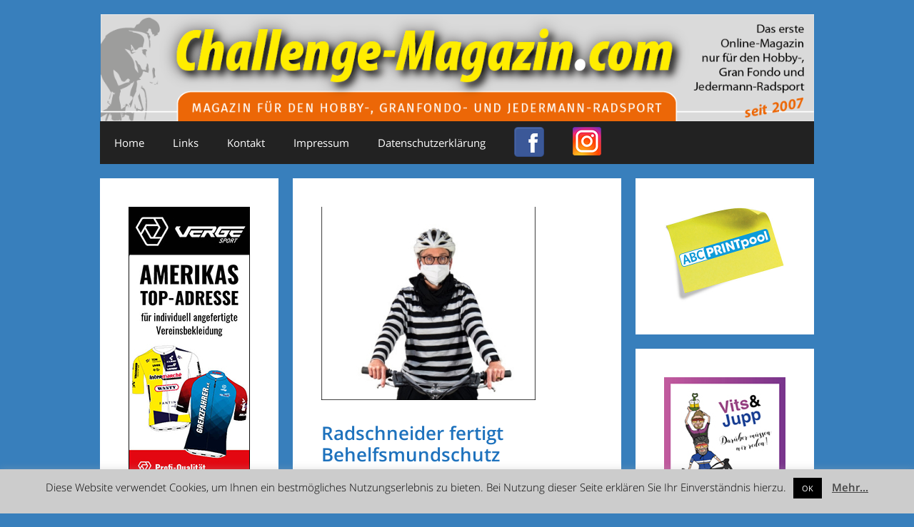

--- FILE ---
content_type: text/html; charset=UTF-8
request_url: https://challenge-magazin.com/2020/04/01/radschneider-fertigt-behelfsmundschutz/
body_size: 19580
content:
<!DOCTYPE html>
<html lang="de">
<head>
	<meta charset="UTF-8">
	<title>Radschneider fertigt Behelfsmundschutz &#8211; challenge-magazin</title>
<meta name='robots' content='max-image-preview:large' />
	<style>img:is([sizes="auto" i], [sizes^="auto," i]) { contain-intrinsic-size: 3000px 1500px }</style>
	<meta name="viewport" content="width=device-width, initial-scale=1"><link href='https://fonts.gstatic.com' crossorigin rel='preconnect' />
<link href='https://fonts.googleapis.com' crossorigin rel='preconnect' />
<link rel="alternate" type="application/rss+xml" title="challenge-magazin &raquo; Feed" href="https://challenge-magazin.com/feed/" />
<link rel="alternate" type="application/rss+xml" title="challenge-magazin &raquo; Kommentar-Feed" href="https://challenge-magazin.com/comments/feed/" />
<script>
window._wpemojiSettings = {"baseUrl":"https:\/\/s.w.org\/images\/core\/emoji\/16.0.1\/72x72\/","ext":".png","svgUrl":"https:\/\/s.w.org\/images\/core\/emoji\/16.0.1\/svg\/","svgExt":".svg","source":{"concatemoji":"https:\/\/challenge-magazin.com\/wp-includes\/js\/wp-emoji-release.min.js?ver=6.8.3"}};
/*! This file is auto-generated */
!function(s,n){var o,i,e;function c(e){try{var t={supportTests:e,timestamp:(new Date).valueOf()};sessionStorage.setItem(o,JSON.stringify(t))}catch(e){}}function p(e,t,n){e.clearRect(0,0,e.canvas.width,e.canvas.height),e.fillText(t,0,0);var t=new Uint32Array(e.getImageData(0,0,e.canvas.width,e.canvas.height).data),a=(e.clearRect(0,0,e.canvas.width,e.canvas.height),e.fillText(n,0,0),new Uint32Array(e.getImageData(0,0,e.canvas.width,e.canvas.height).data));return t.every(function(e,t){return e===a[t]})}function u(e,t){e.clearRect(0,0,e.canvas.width,e.canvas.height),e.fillText(t,0,0);for(var n=e.getImageData(16,16,1,1),a=0;a<n.data.length;a++)if(0!==n.data[a])return!1;return!0}function f(e,t,n,a){switch(t){case"flag":return n(e,"\ud83c\udff3\ufe0f\u200d\u26a7\ufe0f","\ud83c\udff3\ufe0f\u200b\u26a7\ufe0f")?!1:!n(e,"\ud83c\udde8\ud83c\uddf6","\ud83c\udde8\u200b\ud83c\uddf6")&&!n(e,"\ud83c\udff4\udb40\udc67\udb40\udc62\udb40\udc65\udb40\udc6e\udb40\udc67\udb40\udc7f","\ud83c\udff4\u200b\udb40\udc67\u200b\udb40\udc62\u200b\udb40\udc65\u200b\udb40\udc6e\u200b\udb40\udc67\u200b\udb40\udc7f");case"emoji":return!a(e,"\ud83e\udedf")}return!1}function g(e,t,n,a){var r="undefined"!=typeof WorkerGlobalScope&&self instanceof WorkerGlobalScope?new OffscreenCanvas(300,150):s.createElement("canvas"),o=r.getContext("2d",{willReadFrequently:!0}),i=(o.textBaseline="top",o.font="600 32px Arial",{});return e.forEach(function(e){i[e]=t(o,e,n,a)}),i}function t(e){var t=s.createElement("script");t.src=e,t.defer=!0,s.head.appendChild(t)}"undefined"!=typeof Promise&&(o="wpEmojiSettingsSupports",i=["flag","emoji"],n.supports={everything:!0,everythingExceptFlag:!0},e=new Promise(function(e){s.addEventListener("DOMContentLoaded",e,{once:!0})}),new Promise(function(t){var n=function(){try{var e=JSON.parse(sessionStorage.getItem(o));if("object"==typeof e&&"number"==typeof e.timestamp&&(new Date).valueOf()<e.timestamp+604800&&"object"==typeof e.supportTests)return e.supportTests}catch(e){}return null}();if(!n){if("undefined"!=typeof Worker&&"undefined"!=typeof OffscreenCanvas&&"undefined"!=typeof URL&&URL.createObjectURL&&"undefined"!=typeof Blob)try{var e="postMessage("+g.toString()+"("+[JSON.stringify(i),f.toString(),p.toString(),u.toString()].join(",")+"));",a=new Blob([e],{type:"text/javascript"}),r=new Worker(URL.createObjectURL(a),{name:"wpTestEmojiSupports"});return void(r.onmessage=function(e){c(n=e.data),r.terminate(),t(n)})}catch(e){}c(n=g(i,f,p,u))}t(n)}).then(function(e){for(var t in e)n.supports[t]=e[t],n.supports.everything=n.supports.everything&&n.supports[t],"flag"!==t&&(n.supports.everythingExceptFlag=n.supports.everythingExceptFlag&&n.supports[t]);n.supports.everythingExceptFlag=n.supports.everythingExceptFlag&&!n.supports.flag,n.DOMReady=!1,n.readyCallback=function(){n.DOMReady=!0}}).then(function(){return e}).then(function(){var e;n.supports.everything||(n.readyCallback(),(e=n.source||{}).concatemoji?t(e.concatemoji):e.wpemoji&&e.twemoji&&(t(e.twemoji),t(e.wpemoji)))}))}((window,document),window._wpemojiSettings);
</script>
<!-- challenge-magazin.com is managing ads with Advanced Ads 2.0.14 – https://wpadvancedads.com/ --><script id="local-ready">
			window.advanced_ads_ready=function(e,a){a=a||"complete";var d=function(e){return"interactive"===a?"loading"!==e:"complete"===e};d(document.readyState)?e():document.addEventListener("readystatechange",(function(a){d(a.target.readyState)&&e()}),{once:"interactive"===a})},window.advanced_ads_ready_queue=window.advanced_ads_ready_queue||[];		</script>
		<link rel='stylesheet' id='generate-fonts-css' href='https://challenge-magazin.com/wp-content/uploads/sgf-css/font-627ad6e5f9f4e0ec9a7914cf2de3fb96.css' media='all' />
<link rel='stylesheet' id='hfe-widgets-style-css' href='https://challenge-magazin.com/wp-content/plugins/header-footer-elementor/inc/widgets-css/frontend.css?ver=2.7.0' media='all' />
<style id='wp-emoji-styles-inline-css'>

	img.wp-smiley, img.emoji {
		display: inline !important;
		border: none !important;
		box-shadow: none !important;
		height: 1em !important;
		width: 1em !important;
		margin: 0 0.07em !important;
		vertical-align: -0.1em !important;
		background: none !important;
		padding: 0 !important;
	}
</style>
<link rel='stylesheet' id='wp-block-library-css' href='https://challenge-magazin.com/wp-includes/css/dist/block-library/style.min.css?ver=6.8.3' media='all' />
<style id='classic-theme-styles-inline-css'>
/*! This file is auto-generated */
.wp-block-button__link{color:#fff;background-color:#32373c;border-radius:9999px;box-shadow:none;text-decoration:none;padding:calc(.667em + 2px) calc(1.333em + 2px);font-size:1.125em}.wp-block-file__button{background:#32373c;color:#fff;text-decoration:none}
</style>
<style id='global-styles-inline-css'>
:root{--wp--preset--aspect-ratio--square: 1;--wp--preset--aspect-ratio--4-3: 4/3;--wp--preset--aspect-ratio--3-4: 3/4;--wp--preset--aspect-ratio--3-2: 3/2;--wp--preset--aspect-ratio--2-3: 2/3;--wp--preset--aspect-ratio--16-9: 16/9;--wp--preset--aspect-ratio--9-16: 9/16;--wp--preset--color--black: #000000;--wp--preset--color--cyan-bluish-gray: #abb8c3;--wp--preset--color--white: #ffffff;--wp--preset--color--pale-pink: #f78da7;--wp--preset--color--vivid-red: #cf2e2e;--wp--preset--color--luminous-vivid-orange: #ff6900;--wp--preset--color--luminous-vivid-amber: #fcb900;--wp--preset--color--light-green-cyan: #7bdcb5;--wp--preset--color--vivid-green-cyan: #00d084;--wp--preset--color--pale-cyan-blue: #8ed1fc;--wp--preset--color--vivid-cyan-blue: #0693e3;--wp--preset--color--vivid-purple: #9b51e0;--wp--preset--color--contrast: var(--contrast);--wp--preset--color--contrast-2: var(--contrast-2);--wp--preset--color--contrast-3: var(--contrast-3);--wp--preset--color--base: var(--base);--wp--preset--color--base-2: var(--base-2);--wp--preset--color--base-3: var(--base-3);--wp--preset--color--accent: var(--accent);--wp--preset--gradient--vivid-cyan-blue-to-vivid-purple: linear-gradient(135deg,rgba(6,147,227,1) 0%,rgb(155,81,224) 100%);--wp--preset--gradient--light-green-cyan-to-vivid-green-cyan: linear-gradient(135deg,rgb(122,220,180) 0%,rgb(0,208,130) 100%);--wp--preset--gradient--luminous-vivid-amber-to-luminous-vivid-orange: linear-gradient(135deg,rgba(252,185,0,1) 0%,rgba(255,105,0,1) 100%);--wp--preset--gradient--luminous-vivid-orange-to-vivid-red: linear-gradient(135deg,rgba(255,105,0,1) 0%,rgb(207,46,46) 100%);--wp--preset--gradient--very-light-gray-to-cyan-bluish-gray: linear-gradient(135deg,rgb(238,238,238) 0%,rgb(169,184,195) 100%);--wp--preset--gradient--cool-to-warm-spectrum: linear-gradient(135deg,rgb(74,234,220) 0%,rgb(151,120,209) 20%,rgb(207,42,186) 40%,rgb(238,44,130) 60%,rgb(251,105,98) 80%,rgb(254,248,76) 100%);--wp--preset--gradient--blush-light-purple: linear-gradient(135deg,rgb(255,206,236) 0%,rgb(152,150,240) 100%);--wp--preset--gradient--blush-bordeaux: linear-gradient(135deg,rgb(254,205,165) 0%,rgb(254,45,45) 50%,rgb(107,0,62) 100%);--wp--preset--gradient--luminous-dusk: linear-gradient(135deg,rgb(255,203,112) 0%,rgb(199,81,192) 50%,rgb(65,88,208) 100%);--wp--preset--gradient--pale-ocean: linear-gradient(135deg,rgb(255,245,203) 0%,rgb(182,227,212) 50%,rgb(51,167,181) 100%);--wp--preset--gradient--electric-grass: linear-gradient(135deg,rgb(202,248,128) 0%,rgb(113,206,126) 100%);--wp--preset--gradient--midnight: linear-gradient(135deg,rgb(2,3,129) 0%,rgb(40,116,252) 100%);--wp--preset--font-size--small: 13px;--wp--preset--font-size--medium: 20px;--wp--preset--font-size--large: 36px;--wp--preset--font-size--x-large: 42px;--wp--preset--spacing--20: 0.44rem;--wp--preset--spacing--30: 0.67rem;--wp--preset--spacing--40: 1rem;--wp--preset--spacing--50: 1.5rem;--wp--preset--spacing--60: 2.25rem;--wp--preset--spacing--70: 3.38rem;--wp--preset--spacing--80: 5.06rem;--wp--preset--shadow--natural: 6px 6px 9px rgba(0, 0, 0, 0.2);--wp--preset--shadow--deep: 12px 12px 50px rgba(0, 0, 0, 0.4);--wp--preset--shadow--sharp: 6px 6px 0px rgba(0, 0, 0, 0.2);--wp--preset--shadow--outlined: 6px 6px 0px -3px rgba(255, 255, 255, 1), 6px 6px rgba(0, 0, 0, 1);--wp--preset--shadow--crisp: 6px 6px 0px rgba(0, 0, 0, 1);}:where(.is-layout-flex){gap: 0.5em;}:where(.is-layout-grid){gap: 0.5em;}body .is-layout-flex{display: flex;}.is-layout-flex{flex-wrap: wrap;align-items: center;}.is-layout-flex > :is(*, div){margin: 0;}body .is-layout-grid{display: grid;}.is-layout-grid > :is(*, div){margin: 0;}:where(.wp-block-columns.is-layout-flex){gap: 2em;}:where(.wp-block-columns.is-layout-grid){gap: 2em;}:where(.wp-block-post-template.is-layout-flex){gap: 1.25em;}:where(.wp-block-post-template.is-layout-grid){gap: 1.25em;}.has-black-color{color: var(--wp--preset--color--black) !important;}.has-cyan-bluish-gray-color{color: var(--wp--preset--color--cyan-bluish-gray) !important;}.has-white-color{color: var(--wp--preset--color--white) !important;}.has-pale-pink-color{color: var(--wp--preset--color--pale-pink) !important;}.has-vivid-red-color{color: var(--wp--preset--color--vivid-red) !important;}.has-luminous-vivid-orange-color{color: var(--wp--preset--color--luminous-vivid-orange) !important;}.has-luminous-vivid-amber-color{color: var(--wp--preset--color--luminous-vivid-amber) !important;}.has-light-green-cyan-color{color: var(--wp--preset--color--light-green-cyan) !important;}.has-vivid-green-cyan-color{color: var(--wp--preset--color--vivid-green-cyan) !important;}.has-pale-cyan-blue-color{color: var(--wp--preset--color--pale-cyan-blue) !important;}.has-vivid-cyan-blue-color{color: var(--wp--preset--color--vivid-cyan-blue) !important;}.has-vivid-purple-color{color: var(--wp--preset--color--vivid-purple) !important;}.has-black-background-color{background-color: var(--wp--preset--color--black) !important;}.has-cyan-bluish-gray-background-color{background-color: var(--wp--preset--color--cyan-bluish-gray) !important;}.has-white-background-color{background-color: var(--wp--preset--color--white) !important;}.has-pale-pink-background-color{background-color: var(--wp--preset--color--pale-pink) !important;}.has-vivid-red-background-color{background-color: var(--wp--preset--color--vivid-red) !important;}.has-luminous-vivid-orange-background-color{background-color: var(--wp--preset--color--luminous-vivid-orange) !important;}.has-luminous-vivid-amber-background-color{background-color: var(--wp--preset--color--luminous-vivid-amber) !important;}.has-light-green-cyan-background-color{background-color: var(--wp--preset--color--light-green-cyan) !important;}.has-vivid-green-cyan-background-color{background-color: var(--wp--preset--color--vivid-green-cyan) !important;}.has-pale-cyan-blue-background-color{background-color: var(--wp--preset--color--pale-cyan-blue) !important;}.has-vivid-cyan-blue-background-color{background-color: var(--wp--preset--color--vivid-cyan-blue) !important;}.has-vivid-purple-background-color{background-color: var(--wp--preset--color--vivid-purple) !important;}.has-black-border-color{border-color: var(--wp--preset--color--black) !important;}.has-cyan-bluish-gray-border-color{border-color: var(--wp--preset--color--cyan-bluish-gray) !important;}.has-white-border-color{border-color: var(--wp--preset--color--white) !important;}.has-pale-pink-border-color{border-color: var(--wp--preset--color--pale-pink) !important;}.has-vivid-red-border-color{border-color: var(--wp--preset--color--vivid-red) !important;}.has-luminous-vivid-orange-border-color{border-color: var(--wp--preset--color--luminous-vivid-orange) !important;}.has-luminous-vivid-amber-border-color{border-color: var(--wp--preset--color--luminous-vivid-amber) !important;}.has-light-green-cyan-border-color{border-color: var(--wp--preset--color--light-green-cyan) !important;}.has-vivid-green-cyan-border-color{border-color: var(--wp--preset--color--vivid-green-cyan) !important;}.has-pale-cyan-blue-border-color{border-color: var(--wp--preset--color--pale-cyan-blue) !important;}.has-vivid-cyan-blue-border-color{border-color: var(--wp--preset--color--vivid-cyan-blue) !important;}.has-vivid-purple-border-color{border-color: var(--wp--preset--color--vivid-purple) !important;}.has-vivid-cyan-blue-to-vivid-purple-gradient-background{background: var(--wp--preset--gradient--vivid-cyan-blue-to-vivid-purple) !important;}.has-light-green-cyan-to-vivid-green-cyan-gradient-background{background: var(--wp--preset--gradient--light-green-cyan-to-vivid-green-cyan) !important;}.has-luminous-vivid-amber-to-luminous-vivid-orange-gradient-background{background: var(--wp--preset--gradient--luminous-vivid-amber-to-luminous-vivid-orange) !important;}.has-luminous-vivid-orange-to-vivid-red-gradient-background{background: var(--wp--preset--gradient--luminous-vivid-orange-to-vivid-red) !important;}.has-very-light-gray-to-cyan-bluish-gray-gradient-background{background: var(--wp--preset--gradient--very-light-gray-to-cyan-bluish-gray) !important;}.has-cool-to-warm-spectrum-gradient-background{background: var(--wp--preset--gradient--cool-to-warm-spectrum) !important;}.has-blush-light-purple-gradient-background{background: var(--wp--preset--gradient--blush-light-purple) !important;}.has-blush-bordeaux-gradient-background{background: var(--wp--preset--gradient--blush-bordeaux) !important;}.has-luminous-dusk-gradient-background{background: var(--wp--preset--gradient--luminous-dusk) !important;}.has-pale-ocean-gradient-background{background: var(--wp--preset--gradient--pale-ocean) !important;}.has-electric-grass-gradient-background{background: var(--wp--preset--gradient--electric-grass) !important;}.has-midnight-gradient-background{background: var(--wp--preset--gradient--midnight) !important;}.has-small-font-size{font-size: var(--wp--preset--font-size--small) !important;}.has-medium-font-size{font-size: var(--wp--preset--font-size--medium) !important;}.has-large-font-size{font-size: var(--wp--preset--font-size--large) !important;}.has-x-large-font-size{font-size: var(--wp--preset--font-size--x-large) !important;}
:where(.wp-block-post-template.is-layout-flex){gap: 1.25em;}:where(.wp-block-post-template.is-layout-grid){gap: 1.25em;}
:where(.wp-block-columns.is-layout-flex){gap: 2em;}:where(.wp-block-columns.is-layout-grid){gap: 2em;}
:root :where(.wp-block-pullquote){font-size: 1.5em;line-height: 1.6;}
</style>
<link rel='stylesheet' id='cookie-law-info-css' href='https://challenge-magazin.com/wp-content/plugins/cookie-law-info/legacy/public/css/cookie-law-info-public.css?ver=3.3.8' media='all' />
<link rel='stylesheet' id='cookie-law-info-gdpr-css' href='https://challenge-magazin.com/wp-content/plugins/cookie-law-info/legacy/public/css/cookie-law-info-gdpr.css?ver=3.3.8' media='all' />
<link rel='stylesheet' id='hfe-style-css' href='https://challenge-magazin.com/wp-content/plugins/header-footer-elementor/assets/css/header-footer-elementor.css?ver=2.7.0' media='all' />
<link rel='stylesheet' id='elementor-icons-css' href='https://challenge-magazin.com/wp-content/plugins/elementor/assets/lib/eicons/css/elementor-icons.min.css?ver=5.44.0' media='all' />
<link rel='stylesheet' id='elementor-frontend-css' href='https://challenge-magazin.com/wp-content/plugins/elementor/assets/css/frontend.min.css?ver=3.33.4' media='all' />
<link rel='stylesheet' id='elementor-post-9559-css' href='https://challenge-magazin.com/wp-content/uploads/elementor/css/post-9559.css?ver=1768348864' media='all' />
<link rel='stylesheet' id='font-awesome-css' href='https://challenge-magazin.com/wp-content/plugins/elementor/assets/lib/font-awesome/css/font-awesome.min.css?ver=4.7.0' media='all' />
<link rel='stylesheet' id='elementor-post-13226-css' href='https://challenge-magazin.com/wp-content/uploads/elementor/css/post-13226.css?ver=1768348864' media='all' />
<link rel='stylesheet' id='atw-posts-style-sheet-css' href='https://challenge-magazin.com/wp-content/plugins/show-posts/atw-posts-style.min.css?ver=1.8.1' media='all' />
<link rel='stylesheet' id='generate-style-grid-css' href='https://challenge-magazin.com/wp-content/themes/generatepress/assets/css/unsemantic-grid.min.css?ver=3.6.1' media='all' />
<link rel='stylesheet' id='generate-style-css' href='https://challenge-magazin.com/wp-content/themes/generatepress/assets/css/style.min.css?ver=3.6.1' media='all' />
<style id='generate-style-inline-css'>
body{background-color:#387fbc;color:#3a3a3a;}a{color:#1e72bd;}a:visited{color:#1e72bd;}a:hover, a:focus, a:active{color:#000000;}body .grid-container{max-width:1000px;}.wp-block-group__inner-container{max-width:1000px;margin-left:auto;margin-right:auto;}.generate-back-to-top{font-size:20px;border-radius:3px;position:fixed;bottom:30px;right:30px;line-height:40px;width:40px;text-align:center;z-index:10;transition:opacity 300ms ease-in-out;opacity:0.1;transform:translateY(1000px);}.generate-back-to-top__show{opacity:1;transform:translateY(0);}:root{--contrast:#222222;--contrast-2:#575760;--contrast-3:#b2b2be;--base:#f0f0f0;--base-2:#f7f8f9;--base-3:#ffffff;--accent:#1e73be;}:root .has-contrast-color{color:var(--contrast);}:root .has-contrast-background-color{background-color:var(--contrast);}:root .has-contrast-2-color{color:var(--contrast-2);}:root .has-contrast-2-background-color{background-color:var(--contrast-2);}:root .has-contrast-3-color{color:var(--contrast-3);}:root .has-contrast-3-background-color{background-color:var(--contrast-3);}:root .has-base-color{color:var(--base);}:root .has-base-background-color{background-color:var(--base);}:root .has-base-2-color{color:var(--base-2);}:root .has-base-2-background-color{background-color:var(--base-2);}:root .has-base-3-color{color:var(--base-3);}:root .has-base-3-background-color{background-color:var(--base-3);}:root .has-accent-color{color:var(--accent);}:root .has-accent-background-color{background-color:var(--accent);}body, button, input, select, textarea{font-family:"Open Sans", sans-serif;font-weight:300;font-size:16px;}body{line-height:1.4;}p{margin-bottom:1em;}.entry-content > [class*="wp-block-"]:not(:last-child):not(.wp-block-heading){margin-bottom:1em;}.main-title{font-size:45px;}.main-navigation .main-nav ul ul li a{font-size:14px;}.sidebar .widget, .footer-widgets .widget{font-size:17px;}h1{font-weight:300;font-size:40px;}h2{font-weight:300;font-size:30px;}h3{font-size:20px;}h4{font-size:inherit;}h5{font-size:inherit;}@media (max-width:768px){.main-title{font-size:30px;}h1{font-size:30px;}h2{font-size:25px;}}.top-bar{background-color:#636363;color:#ffffff;}.top-bar a{color:#ffffff;}.top-bar a:hover{color:#303030;}.site-header{background-color:#ffffff;color:#3a3a3a;}.site-header a{color:#3a3a3a;}.main-title a,.main-title a:hover{color:#222222;}.site-description{color:#757575;}.main-navigation,.main-navigation ul ul{background-color:#222222;}.main-navigation .main-nav ul li a, .main-navigation .menu-toggle, .main-navigation .menu-bar-items{color:#ffffff;}.main-navigation .main-nav ul li:not([class*="current-menu-"]):hover > a, .main-navigation .main-nav ul li:not([class*="current-menu-"]):focus > a, .main-navigation .main-nav ul li.sfHover:not([class*="current-menu-"]) > a, .main-navigation .menu-bar-item:hover > a, .main-navigation .menu-bar-item.sfHover > a{color:#ffffff;background-color:#3f3f3f;}button.menu-toggle:hover,button.menu-toggle:focus,.main-navigation .mobile-bar-items a,.main-navigation .mobile-bar-items a:hover,.main-navigation .mobile-bar-items a:focus{color:#ffffff;}.main-navigation .main-nav ul li[class*="current-menu-"] > a{color:#ffffff;background-color:#3f3f3f;}.navigation-search input[type="search"],.navigation-search input[type="search"]:active, .navigation-search input[type="search"]:focus, .main-navigation .main-nav ul li.search-item.active > a, .main-navigation .menu-bar-items .search-item.active > a{color:#ffffff;background-color:#3f3f3f;}.main-navigation ul ul{background-color:#3f3f3f;}.main-navigation .main-nav ul ul li a{color:#ffffff;}.main-navigation .main-nav ul ul li:not([class*="current-menu-"]):hover > a,.main-navigation .main-nav ul ul li:not([class*="current-menu-"]):focus > a, .main-navigation .main-nav ul ul li.sfHover:not([class*="current-menu-"]) > a{color:#ffffff;background-color:#4f4f4f;}.main-navigation .main-nav ul ul li[class*="current-menu-"] > a{color:#ffffff;background-color:#4f4f4f;}.separate-containers .inside-article, .separate-containers .comments-area, .separate-containers .page-header, .one-container .container, .separate-containers .paging-navigation, .inside-page-header{background-color:#ffffff;}.entry-meta{color:#595959;}.entry-meta a{color:#595959;}.entry-meta a:hover{color:#1e73be;}.sidebar .widget{background-color:#ffffff;}.sidebar .widget .widget-title{color:#000000;}.footer-widgets{background-color:#ffffff;}.footer-widgets .widget-title{color:#000000;}.site-info{color:#ffffff;background-color:#222222;}.site-info a{color:#ffffff;}.site-info a:hover{color:#606060;}.footer-bar .widget_nav_menu .current-menu-item a{color:#606060;}input[type="text"],input[type="email"],input[type="url"],input[type="password"],input[type="search"],input[type="tel"],input[type="number"],textarea,select{color:#666666;background-color:#fafafa;border-color:#cccccc;}input[type="text"]:focus,input[type="email"]:focus,input[type="url"]:focus,input[type="password"]:focus,input[type="search"]:focus,input[type="tel"]:focus,input[type="number"]:focus,textarea:focus,select:focus{color:#666666;background-color:#ffffff;border-color:#bfbfbf;}button,html input[type="button"],input[type="reset"],input[type="submit"],a.button,a.wp-block-button__link:not(.has-background){color:#ffffff;background-color:#666666;}button:hover,html input[type="button"]:hover,input[type="reset"]:hover,input[type="submit"]:hover,a.button:hover,button:focus,html input[type="button"]:focus,input[type="reset"]:focus,input[type="submit"]:focus,a.button:focus,a.wp-block-button__link:not(.has-background):active,a.wp-block-button__link:not(.has-background):focus,a.wp-block-button__link:not(.has-background):hover{color:#ffffff;background-color:#3f3f3f;}a.generate-back-to-top{background-color:rgba( 0,0,0,0.4 );color:#ffffff;}a.generate-back-to-top:hover,a.generate-back-to-top:focus{background-color:rgba( 0,0,0,0.6 );color:#ffffff;}:root{--gp-search-modal-bg-color:var(--base-3);--gp-search-modal-text-color:var(--contrast);--gp-search-modal-overlay-bg-color:rgba(0,0,0,0.2);}@media (max-width:768px){.main-navigation .menu-bar-item:hover > a, .main-navigation .menu-bar-item.sfHover > a{background:none;color:#ffffff;}}.inside-top-bar{padding:10px;}.inside-header{padding:40px;}.site-main .wp-block-group__inner-container{padding:40px;}.entry-content .alignwide, body:not(.no-sidebar) .entry-content .alignfull{margin-left:-40px;width:calc(100% + 80px);max-width:calc(100% + 80px);}.rtl .menu-item-has-children .dropdown-menu-toggle{padding-left:20px;}.rtl .main-navigation .main-nav ul li.menu-item-has-children > a{padding-right:20px;}.site-info{padding:20px;}@media (max-width:768px){.separate-containers .inside-article, .separate-containers .comments-area, .separate-containers .page-header, .separate-containers .paging-navigation, .one-container .site-content, .inside-page-header{padding:30px;}.site-main .wp-block-group__inner-container{padding:30px;}.site-info{padding-right:10px;padding-left:10px;}.entry-content .alignwide, body:not(.no-sidebar) .entry-content .alignfull{margin-left:-30px;width:calc(100% + 60px);max-width:calc(100% + 60px);}}.one-container .sidebar .widget{padding:0px;}@media (max-width:768px){.main-navigation .menu-toggle,.main-navigation .mobile-bar-items,.sidebar-nav-mobile:not(#sticky-placeholder){display:block;}.main-navigation ul,.gen-sidebar-nav{display:none;}[class*="nav-float-"] .site-header .inside-header > *{float:none;clear:both;}}
</style>
<link rel='stylesheet' id='generate-mobile-style-css' href='https://challenge-magazin.com/wp-content/themes/generatepress/assets/css/mobile.min.css?ver=3.6.1' media='all' />
<link rel='stylesheet' id='generate-font-icons-css' href='https://challenge-magazin.com/wp-content/themes/generatepress/assets/css/components/font-icons.min.css?ver=3.6.1' media='all' />
<link rel='stylesheet' id='hfe-elementor-icons-css' href='https://challenge-magazin.com/wp-content/plugins/elementor/assets/lib/eicons/css/elementor-icons.min.css?ver=5.34.0' media='all' />
<link rel='stylesheet' id='hfe-icons-list-css' href='https://challenge-magazin.com/wp-content/plugins/elementor/assets/css/widget-icon-list.min.css?ver=3.24.3' media='all' />
<link rel='stylesheet' id='hfe-social-icons-css' href='https://challenge-magazin.com/wp-content/plugins/elementor/assets/css/widget-social-icons.min.css?ver=3.24.0' media='all' />
<link rel='stylesheet' id='hfe-social-share-icons-brands-css' href='https://challenge-magazin.com/wp-content/plugins/elementor/assets/lib/font-awesome/css/brands.css?ver=5.15.3' media='all' />
<link rel='stylesheet' id='hfe-social-share-icons-fontawesome-css' href='https://challenge-magazin.com/wp-content/plugins/elementor/assets/lib/font-awesome/css/fontawesome.css?ver=5.15.3' media='all' />
<link rel='stylesheet' id='hfe-nav-menu-icons-css' href='https://challenge-magazin.com/wp-content/plugins/elementor/assets/lib/font-awesome/css/solid.css?ver=5.15.3' media='all' />
<link rel='stylesheet' id='elementor-gf-local-roboto-css' href='https://challenge-magazin.com/wp-content/uploads/elementor/google-fonts/css/roboto.css?ver=1742824179' media='all' />
<link rel='stylesheet' id='elementor-gf-local-robotoslab-css' href='https://challenge-magazin.com/wp-content/uploads/elementor/google-fonts/css/robotoslab.css?ver=1742824181' media='all' />
<!--n2css--><!--n2js--><script src="https://challenge-magazin.com/wp-includes/js/jquery/jquery.min.js?ver=3.7.1" id="jquery-core-js"></script>
<script src="https://challenge-magazin.com/wp-includes/js/jquery/jquery-migrate.min.js?ver=3.4.1" id="jquery-migrate-js"></script>
<script id="jquery-js-after">
!function($){"use strict";$(document).ready(function(){$(this).scrollTop()>100&&$(".hfe-scroll-to-top-wrap").removeClass("hfe-scroll-to-top-hide"),$(window).scroll(function(){$(this).scrollTop()<100?$(".hfe-scroll-to-top-wrap").fadeOut(300):$(".hfe-scroll-to-top-wrap").fadeIn(300)}),$(".hfe-scroll-to-top-wrap").on("click",function(){$("html, body").animate({scrollTop:0},300);return!1})})}(jQuery);
!function($){'use strict';$(document).ready(function(){var bar=$('.hfe-reading-progress-bar');if(!bar.length)return;$(window).on('scroll',function(){var s=$(window).scrollTop(),d=$(document).height()-$(window).height(),p=d? s/d*100:0;bar.css('width',p+'%')});});}(jQuery);
</script>
<script id="cookie-law-info-js-extra">
var Cli_Data = {"nn_cookie_ids":[],"cookielist":[],"non_necessary_cookies":[],"ccpaEnabled":"","ccpaRegionBased":"","ccpaBarEnabled":"","strictlyEnabled":["necessary","obligatoire"],"ccpaType":"gdpr","js_blocking":"","custom_integration":"","triggerDomRefresh":"","secure_cookies":""};
var cli_cookiebar_settings = {"animate_speed_hide":"500","animate_speed_show":"500","background":"#cccccc","border":"#444","border_on":"","button_1_button_colour":"#000","button_1_button_hover":"#000000","button_1_link_colour":"#fff","button_1_as_button":"1","button_1_new_win":"","button_2_button_colour":"#333","button_2_button_hover":"#292929","button_2_link_colour":"#444","button_2_as_button":"","button_2_hidebar":"","button_3_button_colour":"#000","button_3_button_hover":"#000000","button_3_link_colour":"#fff","button_3_as_button":"1","button_3_new_win":"","button_4_button_colour":"#000","button_4_button_hover":"#000000","button_4_link_colour":"#fff","button_4_as_button":"1","button_7_button_colour":"#61a229","button_7_button_hover":"#4e8221","button_7_link_colour":"#fff","button_7_as_button":"1","button_7_new_win":"","font_family":"inherit","header_fix":"","notify_animate_hide":"1","notify_animate_show":"","notify_div_id":"#cookie-law-info-bar","notify_position_horizontal":"right","notify_position_vertical":"bottom","scroll_close":"","scroll_close_reload":"","accept_close_reload":"","reject_close_reload":"","showagain_tab":"","showagain_background":"#fff","showagain_border":"#000","showagain_div_id":"#cookie-law-info-again","showagain_x_position":"100px","text":"#000","show_once_yn":"","show_once":"10000","logging_on":"","as_popup":"","popup_overlay":"1","bar_heading_text":"","cookie_bar_as":"banner","popup_showagain_position":"bottom-right","widget_position":"left"};
var log_object = {"ajax_url":"https:\/\/challenge-magazin.com\/wp-admin\/admin-ajax.php"};
</script>
<script src="https://challenge-magazin.com/wp-content/plugins/cookie-law-info/legacy/public/js/cookie-law-info-public.js?ver=3.3.8" id="cookie-law-info-js"></script>
<script id="ai-js-js-extra">
var MyAjax = {"ajaxurl":"https:\/\/challenge-magazin.com\/wp-admin\/admin-ajax.php","security":"fb2d9132ce"};
</script>
<script src="https://challenge-magazin.com/wp-content/plugins/advanced-iframe/js/ai.min.js?ver=744817" id="ai-js-js"></script>
<link rel="https://api.w.org/" href="https://challenge-magazin.com/wp-json/" /><link rel="alternate" title="JSON" type="application/json" href="https://challenge-magazin.com/wp-json/wp/v2/posts/9632" /><link rel="EditURI" type="application/rsd+xml" title="RSD" href="https://challenge-magazin.com/xmlrpc.php?rsd" />
<meta name="generator" content="WordPress 6.8.3" />
<link rel="canonical" href="https://challenge-magazin.com/2020/04/01/radschneider-fertigt-behelfsmundschutz/" />
<link rel='shortlink' href='https://challenge-magazin.com/?p=9632' />
<link rel="alternate" title="oEmbed (JSON)" type="application/json+oembed" href="https://challenge-magazin.com/wp-json/oembed/1.0/embed?url=https%3A%2F%2Fchallenge-magazin.com%2F2020%2F04%2F01%2Fradschneider-fertigt-behelfsmundschutz%2F" />
<link rel="alternate" title="oEmbed (XML)" type="text/xml+oembed" href="https://challenge-magazin.com/wp-json/oembed/1.0/embed?url=https%3A%2F%2Fchallenge-magazin.com%2F2020%2F04%2F01%2Fradschneider-fertigt-behelfsmundschutz%2F&#038;format=xml" />
<!-- Analytics by WP Statistics - https://wp-statistics.com -->
<meta name="generator" content="Elementor 3.33.4; features: additional_custom_breakpoints; settings: css_print_method-external, google_font-enabled, font_display-auto">
			<style>
				.e-con.e-parent:nth-of-type(n+4):not(.e-lazyloaded):not(.e-no-lazyload),
				.e-con.e-parent:nth-of-type(n+4):not(.e-lazyloaded):not(.e-no-lazyload) * {
					background-image: none !important;
				}
				@media screen and (max-height: 1024px) {
					.e-con.e-parent:nth-of-type(n+3):not(.e-lazyloaded):not(.e-no-lazyload),
					.e-con.e-parent:nth-of-type(n+3):not(.e-lazyloaded):not(.e-no-lazyload) * {
						background-image: none !important;
					}
				}
				@media screen and (max-height: 640px) {
					.e-con.e-parent:nth-of-type(n+2):not(.e-lazyloaded):not(.e-no-lazyload),
					.e-con.e-parent:nth-of-type(n+2):not(.e-lazyloaded):not(.e-no-lazyload) * {
						background-image: none !important;
					}
				}
			</style>
			<link rel="icon" href="https://challenge-magazin.com/wp-content/uploads/2019/03/cropped-Icon_190108-32x32.png" sizes="32x32" />
<link rel="icon" href="https://challenge-magazin.com/wp-content/uploads/2019/03/cropped-Icon_190108-192x192.png" sizes="192x192" />
<link rel="apple-touch-icon" href="https://challenge-magazin.com/wp-content/uploads/2019/03/cropped-Icon_190108-180x180.png" />
<meta name="msapplication-TileImage" content="https://challenge-magazin.com/wp-content/uploads/2019/03/cropped-Icon_190108-270x270.png" />
		<style id="wp-custom-css">
			.author {display:none;}

.menu-item {
	margin-top: 8px;
	margin-bottom: -14px;
}

#menu-item-6275 {
	margin-top: 0px;
}

#menu-item-6195 {
	margin-top: 0px;
}

#menu-item-6273 {
	margin-top: 0px;
}

#menu-item-6274 {
	margin-top: 0px;
}

#menu-item-6534 {
	margin-top: 0px;
}

.entry-title {
	font-size: 1.6em;
	font-weight: 600;
	color: #1e72bd;
}

.atw-entry-title {
	font-weight: 600;
	font-size: 1.5em;
	line-height: 1.2em;
	color: #1e72bd;
}

.atw-entry-meta {
	margin-left: 0px;
}

.atw-post {
	margin: 0px 0px 40px;
}

.attachment-thumbnail {
	margin-bottom: 15px;
}

.copyright-bar {display:none;}

.eaw-content {
	margin-bottom: 40px;
}

#archiv {
	font-weight: 600
}

.cat-links {
	display: none;
}

#cookie-law-info-bar {
	height: 62px;
}

#cookie_action_close_header {
	margin: 0px 10px;
}

.elementor.elementor-7753 {
	background-color: white;
}

.homelink {
	margin-top: 0px; 
	margin-bottom: 0px;
}

.byline {
	visibility: hidden;
}		</style>
		</head>

<body class="wp-singular post-template-default single single-post postid-9632 single-format-standard wp-embed-responsive wp-theme-generatepress ehf-header ehf-template-generatepress ehf-stylesheet-generatepress both-sidebars nav-below-header separate-containers fluid-header active-footer-widgets-0 nav-aligned-left header-aligned-center dropdown-hover featured-image-active elementor-default elementor-kit-9559 aa-prefix-local-" itemtype="https://schema.org/Blog" itemscope>
	<a class="screen-reader-text skip-link" href="#content" title="Zum Inhalt springen">Zum Inhalt springen</a>		<header id="masthead" itemscope="itemscope" itemtype="https://schema.org/WPHeader">
			<p class="main-title bhf-hidden" itemprop="headline"><a href="https://challenge-magazin.com" title="challenge-magazin" rel="home">challenge-magazin</a></p>
					<div data-elementor-type="wp-post" data-elementor-id="13226" class="elementor elementor-13226">
						<section class="elementor-section elementor-top-section elementor-element elementor-element-a8fe177 elementor-section-boxed elementor-section-height-default elementor-section-height-default" data-id="a8fe177" data-element_type="section">
						<div class="elementor-container elementor-column-gap-default">
					<div class="elementor-column elementor-col-100 elementor-top-column elementor-element elementor-element-1e83a4f" data-id="1e83a4f" data-element_type="column">
			<div class="elementor-widget-wrap elementor-element-populated">
						<div class="elementor-element elementor-element-f2bef82 elementor-widget elementor-widget-image" data-id="f2bef82" data-element_type="widget" data-widget_type="image.default">
				<div class="elementor-widget-container">
															<img fetchpriority="high" width="1182" height="178" src="https://challenge-magazin.com/wp-content/uploads/2024/07/Challenge-Kopf_240704.png" class="attachment-full size-full wp-image-13201" alt="" srcset="https://challenge-magazin.com/wp-content/uploads/2024/07/Challenge-Kopf_240704.png 1182w, https://challenge-magazin.com/wp-content/uploads/2024/07/Challenge-Kopf_240704-300x45.png 300w, https://challenge-magazin.com/wp-content/uploads/2024/07/Challenge-Kopf_240704-1024x154.png 1024w, https://challenge-magazin.com/wp-content/uploads/2024/07/Challenge-Kopf_240704-768x116.png 768w, https://challenge-magazin.com/wp-content/uploads/2024/07/elementor/thumbs/Challenge-Kopf_240704-qqm93p11bj2c5j5lmzq4kb87iwx7z5xk75he7456fw.png 1000w" sizes="(max-width: 1182px) 100vw, 1182px" />															</div>
				</div>
					</div>
		</div>
					</div>
		</section>
				</div>
				</header>

			<nav class="main-navigation grid-container grid-parent sub-menu-right" id="site-navigation" aria-label="Primär"  itemtype="https://schema.org/SiteNavigationElement" itemscope>
			<div class="inside-navigation grid-container grid-parent">
								<button class="menu-toggle" aria-controls="primary-menu" aria-expanded="false">
					<span class="mobile-menu">Menü</span>				</button>
				<div id="primary-menu" class="main-nav"><ul id="menu-menue" class=" menu sf-menu"><li id="menu-item-9238" class="homelink menu-item menu-item-type-custom menu-item-object-custom menu-item-home menu-item-9238"><a href="https://challenge-magazin.com/">Home</a></li>
<li id="menu-item-6195" class="menu-item menu-item-type-post_type menu-item-object-page menu-item-6195"><a href="https://challenge-magazin.com/links/">Links</a></li>
<li id="menu-item-6273" class="menu-item menu-item-type-post_type menu-item-object-page menu-item-6273"><a href="https://challenge-magazin.com/kontakt/">Kontakt</a></li>
<li id="menu-item-6274" class="menu-item menu-item-type-post_type menu-item-object-page menu-item-6274"><a href="https://challenge-magazin.com/impressum/">Impressum</a></li>
<li id="menu-item-6534" class="menu-item menu-item-type-post_type menu-item-object-page menu-item-privacy-policy menu-item-6534"><a rel="privacy-policy" href="https://challenge-magazin.com/datenschutzerklaerung/">Datenschutzerklärung</a></li>
<li id="menu-item-6311" class="menu-item menu-item-type-custom menu-item-object-custom menu-item-6311"><a target="_blank" href="https://www.facebook.com/login.php?next=https%3A%2F%2Fwww.facebook.com%2Fhome.php#!/pages/challenge-magazincom/174424072584972"><a target="_blank" title="find us on Facebook" href="https://www.facebook.com/challenge-magazincom-174424072584972/" rel="noopener"><img alt="follow me on facebook" src="https://challenge-magazin.com/wp-content/uploads/2023/10/facebook_40x40.png" border=0></a></a></li>
<li id="menu-item-12644" class="menu-insta menu-item menu-item-type-custom menu-item-object-custom menu-item-12644"><a target="_blank" href="https://www.instagram.com/challengemagazin/"><a target="_blank" title="instagram" href="https://www.instagram.com/challengemagazin/" rel="noopener"><img src="https://challenge-magazin.com/wp-content/uploads/2023/10/instagram_icon_40.png" border=0></a></a></li>
</ul></div>			</div>
		</nav>
		
	<div class="site grid-container container hfeed grid-parent" id="page">
				<div class="site-content" id="content">
			
	<div class="content-area grid-parent mobile-grid-100 push-25 grid-50 tablet-push-25 tablet-grid-50" id="primary">
		<main class="site-main" id="main">
			
<article id="post-9632" class="post-9632 post type-post status-publish format-standard has-post-thumbnail hentry category-weitere-beitraege" itemtype="https://schema.org/CreativeWork" itemscope>
	<div class="inside-article">
				<div class="featured-image page-header-image-single grid-container grid-parent">
			<img width="300" height="271" src="https://challenge-magazin.com/wp-content/uploads/2020/04/20200328_news-1.jpg" class="attachment-full size-full wp-post-image" alt="" itemprop="image" decoding="async" />		</div>
					<header class="entry-header">
				<h1 class="entry-title" itemprop="headline">Radschneider fertigt Behelfsmundschutz</h1>		<div class="entry-meta">
			<span class="posted-on"><time class="entry-date published" datetime="2020-04-01T22:57:46+02:00" itemprop="datePublished">1. April 2020</time></span> <span class="byline">von <span class="author vcard" itemprop="author" itemtype="https://schema.org/Person" itemscope><a class="url fn n" href="https://challenge-magazin.com/author/redaktion/" title="Alle Beiträge von Redaktion anzeigen" rel="author" itemprop="url"><span class="author-name" itemprop="name">Redaktion</span></a></span></span> 		</div>
					</header>
			
		<div class="entry-content" itemprop="text">
			<p>[pd‑f/tg] Der Berliner Fahrrad-Accessoires-Anbieter Fahrer Berlin stellt ab sofort Behelfsmundschutz her. Wie es zu dieser Idee kam und für wen produziert wird, erklärt Kommunikationsleiter Nico Wünsche dem pressedienst-fahrrad.<span id="more-9632"></span></p>
<p><strong><em>pd‑f: Hallo Nico. Seit heute habt ihr einen Behelfsmundschutz im Angebot. Wie kam es zu dieser Idee?</em></strong></p>
<p>Nico Wünsche: Als mittelständischer Betrieb arbeiten wir seit unserem Beginn 2004 mit vielen regionalen Nähereien rund um Berlin zusammen. Wir sind allerdings nicht deren einziger Partner, sondern einer von vielen. Viele Großkunden stornieren aktuell ihre Lieferungen. Bei einem unserer Partner war es schon soweit, dass die zehn Mitarbeiterinnen entlassen werden sollten. Deshalb haben wir uns entschieden, den Betrieb durch einen Auftrag zur Fertigung von Behelfsmundschutz unter die Arme zu greifen.</p>
<p><strong><em>Wie kann man das technisch umsetzen? Braucht es keine speziellen Voraussetzungen für die Fertigung?</em></strong></p>
<p>Man muss bei den Masken unterscheiden: Es gibt solche mit und solche ohne Zertifizierung für die medizinische Nutzung. Unsere Masken sind nicht für Ärzte und Pfleger gedacht, sondern für Kleinunternehmen, die ihre Mitarbeiter und Kunden schützen wollen – also beispielsweise für Fahrradhändler und Werkstattmitarbeiter. Basierend auf den Erfahrungswerten der Näherei sind unsere Masken aus 100 Prozent Baumwolle und bei 95 Grad kochfest. Sie können also ausgekocht werden. Das ist wichtig, denn nur so bleibt der Virenschutz bestehen. Jena und Österreich machen es gerade vor: Die Maskenpflicht wird aus unserer Sicht kommen – und zwar für jeden.</p>
<p><figure id="attachment_9634" aria-describedby="caption-attachment-9634" style="width: 590px" class="wp-caption alignnone"><img decoding="async" class="wp-image-9634 size-full" src="https://challenge-magazin.com/wp-content/uploads/2020/04/20200328_news-1a.jpg" alt="Quelle [´www.pd-f.de / www.fahrer-berlin.de´]" width="600" height="450" srcset="https://challenge-magazin.com/wp-content/uploads/2020/04/20200328_news-1a.jpg 600w, https://challenge-magazin.com/wp-content/uploads/2020/04/20200328_news-1a-300x225.jpg 300w" sizes="(max-width: 600px) 100vw, 600px" /><figcaption id="caption-attachment-9634" class="wp-caption-text">Quelle [´www.pd-f.de / www.fahrer-berlin.de´]</figcaption></figure><strong><em>Was ist der Unterschied, z. B. zur Fertigung von Trigema?</em></strong></p>
<p>Trigema fertigt für die Bundesregierung, also für einen Großabnehmer. Da sind die Kapazitäten schnell ausgelastet. Unser Vorgehen ist anders: Wir machen ein Side-Projekt für kleinere Kunden. Also Unternehmen, die Mitarbeiter mit Kundenkontakt haben, aber auf der Versorgungsliste weit unten stehen. Dazu zählen auch Praxen für Physiotherapie oder Logopädie. Auch hier gehen bei einem Versorgungsengpass schnell die Masken aus.</p>
<p>Wir versuchen die zu versorgen, die wie wir selbst sind: Mittelständler mit zum Beispiel zehn Mitarbeitern, die schlechten oder gar keinen Zugang zu Schutzmasken bekommen. Der Zukauf aus Asien lässt aktuell die Preise steigen. Es gibt bereits Lieferengpässe bei Materialien, z. B. Stretchbändern. Wir wollen deshalb mit einer regionalen Fertigung auch für eine Stütze der regionalen Wirtschaft sorgen.</p>
<p><figure id="attachment_9635" aria-describedby="caption-attachment-9635" style="width: 630px" class="wp-caption alignnone"><img loading="lazy" decoding="async" class="wp-image-9635 size-full" src="https://challenge-magazin.com/wp-content/uploads/2020/04/20200328_news-1b.jpg" alt="" width="640" height="480" srcset="https://challenge-magazin.com/wp-content/uploads/2020/04/20200328_news-1b.jpg 640w, https://challenge-magazin.com/wp-content/uploads/2020/04/20200328_news-1b-300x225.jpg 300w" sizes="(max-width: 640px) 100vw, 640px" /><figcaption id="caption-attachment-9635" class="wp-caption-text">Quelle [´www.pd-f.de / www.fahrer-berlin.de´]</figcaption></figure><strong><em>Wie ist der Vertrieb geplant?</em></strong></p>
<p>Das läuft jetzt erst einmal über unseren Online-Shop mit einer extra Landingpage an. Außerdem haben wir ein großes Netzwerk mit vielen B2B-Kontakten. Wenn die Produktion richtig angelaufen ist, werden wir auch Endkunden direkt ansprechen. Wir wollen das Thema aber in erster Linie regional halten und insbesondere regionale Handelspartner unterstützen. Hamsterkäufe oder teure Ebay-Verkäufe sollen auf keinen Fall passieren. Andere sollen sich nicht dran bereichern.</p>
<p><strong><em>Wie viele Masken können produziert werden?</em></strong></p>
<p>Vor Ostern planen wir mit rund 500 Stück. Wenn es dann angelaufen ist, rechnen wir mit 1.000 bis 1.500 Stück pro Woche. Damit kann man eine gute Abdeckung erreichen. Der Vorteil ist ja, dass die Masken waschbar und somit wiederverwendbar sind. Es ist für uns dabei kein Projekt für die nächsten zwei Wochen, sondern die nächsten eineinhalb Jahre. Auch in Deutschland wird man sich an die Optik der Maske gewöhnen müssen, wie es in Asien bereits der Fall ist.</p>
<p><figure id="attachment_9636" aria-describedby="caption-attachment-9636" style="width: 630px" class="wp-caption alignnone"><img loading="lazy" decoding="async" class="wp-image-9636 size-full" src="https://challenge-magazin.com/wp-content/uploads/2020/04/20200328_news-1c.jpg" alt="" width="640" height="480" srcset="https://challenge-magazin.com/wp-content/uploads/2020/04/20200328_news-1c.jpg 640w, https://challenge-magazin.com/wp-content/uploads/2020/04/20200328_news-1c-300x225.jpg 300w" sizes="(max-width: 640px) 100vw, 640px" /><figcaption id="caption-attachment-9636" class="wp-caption-text">Quelle [´www.pd-f.de / www.fahrer-berlin.de´]</figcaption></figure><strong><em>Auch beim Radfahren?</em></strong></p>
<p>Ja, denn die Maske eignet sich auch, um Schadstoffe aus der Luft zu filtern. Sicherlich nichts für Radsportler, aber für den Berufsweg im dichten Straßenverkehr eine Option.</p>
<p><strong><em>Wie hoch wird der Preis sein?</em></strong></p>
<p>Wir werden die Produkte im Zehner-Paket für ca. 110 Euro anbieten. Es wird dabei auch Staffelpreise für Gewerbetreibende geben.</p>
<p><em>Anmerkung der Redaktion: Auch trotz Masken sind die bisherigen Schutzmaßnahmen weiterhin einzuhalten, um die Ausbreitung des Corona-Virus einzudämmen. Dazu zählen intensives Händewaschen, die Hände vom Gesicht fernhalten, einen Mindestabstand von 1,5 Metern zu anderen Personen einhalten sowie die Hust- und Nieshygiene beachten.<br />
</em><br />
<a href="http://www.pd-f.de" target="_blank" rel="noopener noreferrer">www.pd-f.de</a></p>
		</div>

				<footer class="entry-meta" aria-label="Beitragsmeta">
			<span class="cat-links"><span class="screen-reader-text">Kategorien </span><a href="https://challenge-magazin.com/category/weitere-beitraege/" rel="category tag">Weitere Beiträge</a></span> 		<nav id="nav-below" class="post-navigation" aria-label="Beiträge">
			<div class="nav-previous"><span class="prev"><a href="https://challenge-magazin.com/2020/04/01/9456/" rel="prev">Kids-Tour Berlin muss weitergehen</a></span></div><div class="nav-next"><span class="next"><a href="https://challenge-magazin.com/2020/04/06/rund-um-koeln-2020-findet-nicht-statt/" rel="next">&#8222;Rund um Köln 2020&#8220; findet nicht statt</a></span></div>		</nav>
				</footer>
			</div>
</article>
		</main>
	</div>

	<div class="widget-area sidebar is-left-sidebar grid-25 tablet-grid-25 mobile-grid-100 grid-parent pull-50 tablet-pull-50" id="left-sidebar">
	<div class="inside-left-sidebar">
		<aside class="widget inner-padding local-widget"><a href="https://www.vergesport.de/" target="_blank" aria-label="Challenge_Magazin_Anzeige_03__2024_2"><img src="https://challenge-magazin.com/wp-content/uploads/2024/04/Challenge_Magazin_Anzeige_03__2024_2.jpg" alt=""  width="170" height="600"   /></a></aside><aside class="widget inner-padding local-widget"><a href="http://printpool.abc-gws.de/" target="_blank" aria-label="Post-it_printpool_340"><img src="https://challenge-magazin.com/wp-content/uploads/2023/10/Post-it_printpool_340.jpg" alt=""  width="340" height="268"   /></a></aside><aside class="widget inner-padding local-widget"><a href="http://www.ison-distribution.info/" target="_blank" aria-label="Anzeige_Sportbrillen_190319-01"><img src="https://challenge-magazin.com/wp-content/uploads/2019/03/Anzeige_Sportbrillen_190319-01.png" alt=""  width="170" height="601"   /></a></aside><aside class="widget inner-padding local-widget"><a href="https://abc-gws.de/" target="_blank" aria-label="ABC-Banner_Banane_B_250424b"><img src="https://challenge-magazin.com/wp-content/uploads/2025/04/ABC-Banner_Banane_B_250424b.png" alt=""  width="170" height="600"   /></a></aside><aside class="widget inner-padding local-widget"><a href="http://www.ison-distribution.info/" target="_blank" aria-label="Anzeige_Sportbrillen_190319-01"><img src="https://challenge-magazin.com/wp-content/uploads/2019/03/Anzeige_Sportbrillen_190319-01.png" alt=""  width="170" height="601"   /></a></aside>	</div>
</div>
<div class="widget-area sidebar is-right-sidebar grid-25 tablet-grid-25 grid-parent" id="right-sidebar">
	<div class="inside-right-sidebar">
		<aside class="widget inner-padding local-widget"><a href="http://printpool.abc-gws.de/" target="_blank" aria-label="Post-it_printpool_340"><img src="https://challenge-magazin.com/wp-content/uploads/2023/10/Post-it_printpool_340.jpg" alt=""  width="340" height="268"   /></a></aside><aside class="widget inner-padding local-widget"><a href="https://podcastd69f1e.podigee.io/" target="_blank" aria-label="Banner_600x170_X"><img src="https://challenge-magazin.com/wp-content/uploads/2021/01/Banner_600x170_X.jpg" alt=""  width="170" height="600"   /></a></aside><aside class="widget inner-padding local-widget"><a href="https://www.vergesport.de/" target="_blank" aria-label="Challenge_Magazin_Anzeige_03__2024_1"><img src="https://challenge-magazin.com/wp-content/uploads/2024/04/Challenge_Magazin_Anzeige_03__2024_1.jpg" alt=""  width="170" height="600"   /></a></aside><aside class="widget inner-padding local-widget"><a href="http://printpool.abc-gws.de/" target="_blank" aria-label="Post-it_printpool_340"><img src="https://challenge-magazin.com/wp-content/uploads/2023/10/Post-it_printpool_340.jpg" alt=""  width="340" height="268"   /></a></aside><aside class="widget inner-padding local-widget"><a href="https://abc-gws.de/" target="_blank" aria-label="ABC-Banner_Banane_A_250424a"><img src="https://challenge-magazin.com/wp-content/uploads/2025/04/ABC-Banner_Banane_A_250424a.png" alt=""  width="170" height="600"   /></a></aside>	</div>
</div>

	</div>
</div>


<div class="site-footer footer-bar-active footer-bar-align-left">
			<footer class="site-info" aria-label="Website"  itemtype="https://schema.org/WPFooter" itemscope>
			<div class="inside-site-info grid-container grid-parent">
						<div class="footer-bar">
			<aside id="text-2" class="widget inner-padding widget_text">			<div class="textwidget"><p>© Challenge-Magazin</p>
</div>
		</aside>		</div>
						<div class="copyright-bar">
					<span class="copyright">&copy; 2026 challenge-magazin</span> &bull; Erstellt mit <a href="https://generatepress.com" itemprop="url">GeneratePress</a>				</div>
			</div>
		</footer>
		</div>

<a title="Nach oben scrollen" aria-label="Nach oben scrollen" rel="nofollow" href="#" class="generate-back-to-top" data-scroll-speed="400" data-start-scroll="300" role="button">
					
				</a><script type="speculationrules">
{"prefetch":[{"source":"document","where":{"and":[{"href_matches":"\/*"},{"not":{"href_matches":["\/wp-*.php","\/wp-admin\/*","\/wp-content\/uploads\/*","\/wp-content\/*","\/wp-content\/plugins\/*","\/wp-content\/themes\/generatepress\/*","\/*\\?(.+)"]}},{"not":{"selector_matches":"a[rel~=\"nofollow\"]"}},{"not":{"selector_matches":".no-prefetch, .no-prefetch a"}}]},"eagerness":"conservative"}]}
</script>
<!--googleoff: all--><div id="cookie-law-info-bar" data-nosnippet="true"><span>Diese Website verwendet Cookies, um Ihnen ein bestmögliches Nutzungserlebnis zu bieten. Bei Nutzung dieser Seite erklären Sie Ihr Einverständnis hierzu.<a role='button' data-cli_action="accept" id="cookie_action_close_header" class="small cli-plugin-button cli-plugin-main-button cookie_action_close_header cli_action_button wt-cli-accept-btn">OK</a> <a href="https://challenge-magazin.com/datenschutzerklaerung/" id="CONSTANT_OPEN_URL" target="_blank" class="cli-plugin-main-link">Mehr...</a></span></div><div id="cookie-law-info-again" data-nosnippet="true"><span id="cookie_hdr_showagain">Privacy &amp; Cookies Policy</span></div><div class="cli-modal" data-nosnippet="true" id="cliSettingsPopup" tabindex="-1" role="dialog" aria-labelledby="cliSettingsPopup" aria-hidden="true">
  <div class="cli-modal-dialog" role="document">
	<div class="cli-modal-content cli-bar-popup">
		  <button type="button" class="cli-modal-close" id="cliModalClose">
			<svg class="" viewBox="0 0 24 24"><path d="M19 6.41l-1.41-1.41-5.59 5.59-5.59-5.59-1.41 1.41 5.59 5.59-5.59 5.59 1.41 1.41 5.59-5.59 5.59 5.59 1.41-1.41-5.59-5.59z"></path><path d="M0 0h24v24h-24z" fill="none"></path></svg>
			<span class="wt-cli-sr-only">Schließen</span>
		  </button>
		  <div class="cli-modal-body">
			<div class="cli-container-fluid cli-tab-container">
	<div class="cli-row">
		<div class="cli-col-12 cli-align-items-stretch cli-px-0">
			<div class="cli-privacy-overview">
				<h4>Privacy Overview</h4>				<div class="cli-privacy-content">
					<div class="cli-privacy-content-text">This website uses cookies to improve your experience while you navigate through the website. Out of these, the cookies that are categorized as necessary are stored on your browser as they are essential for the working of basic functionalities of the website. We also use third-party cookies that help us analyze and understand how you use this website. These cookies will be stored in your browser only with your consent. You also have the option to opt-out of these cookies. But opting out of some of these cookies may affect your browsing experience.</div>
				</div>
				<a class="cli-privacy-readmore" aria-label="Mehr anzeigen" role="button" data-readmore-text="Mehr anzeigen" data-readless-text="Weniger anzeigen"></a>			</div>
		</div>
		<div class="cli-col-12 cli-align-items-stretch cli-px-0 cli-tab-section-container">
												<div class="cli-tab-section">
						<div class="cli-tab-header">
							<a role="button" tabindex="0" class="cli-nav-link cli-settings-mobile" data-target="necessary" data-toggle="cli-toggle-tab">
								Necessary							</a>
															<div class="wt-cli-necessary-checkbox">
									<input type="checkbox" class="cli-user-preference-checkbox"  id="wt-cli-checkbox-necessary" data-id="checkbox-necessary" checked="checked"  />
									<label class="form-check-label" for="wt-cli-checkbox-necessary">Necessary</label>
								</div>
								<span class="cli-necessary-caption">immer aktiv</span>
													</div>
						<div class="cli-tab-content">
							<div class="cli-tab-pane cli-fade" data-id="necessary">
								<div class="wt-cli-cookie-description">
									Necessary cookies are absolutely essential for the website to function properly. This category only includes cookies that ensures basic functionalities and security features of the website. These cookies do not store any personal information.								</div>
							</div>
						</div>
					</div>
																	<div class="cli-tab-section">
						<div class="cli-tab-header">
							<a role="button" tabindex="0" class="cli-nav-link cli-settings-mobile" data-target="non-necessary" data-toggle="cli-toggle-tab">
								Non-necessary							</a>
															<div class="cli-switch">
									<input type="checkbox" id="wt-cli-checkbox-non-necessary" class="cli-user-preference-checkbox"  data-id="checkbox-non-necessary" checked='checked' />
									<label for="wt-cli-checkbox-non-necessary" class="cli-slider" data-cli-enable="Aktiviert" data-cli-disable="Deaktiviert"><span class="wt-cli-sr-only">Non-necessary</span></label>
								</div>
													</div>
						<div class="cli-tab-content">
							<div class="cli-tab-pane cli-fade" data-id="non-necessary">
								<div class="wt-cli-cookie-description">
									Any cookies that may not be particularly necessary for the website to function and is used specifically to collect user personal data via analytics, ads, other embedded contents are termed as non-necessary cookies. It is mandatory to procure user consent prior to running these cookies on your website.								</div>
							</div>
						</div>
					</div>
										</div>
	</div>
</div>
		  </div>
		  <div class="cli-modal-footer">
			<div class="wt-cli-element cli-container-fluid cli-tab-container">
				<div class="cli-row">
					<div class="cli-col-12 cli-align-items-stretch cli-px-0">
						<div class="cli-tab-footer wt-cli-privacy-overview-actions">
						
															<a id="wt-cli-privacy-save-btn" role="button" tabindex="0" data-cli-action="accept" class="wt-cli-privacy-btn cli_setting_save_button wt-cli-privacy-accept-btn cli-btn">SPEICHERN &amp; AKZEPTIEREN</a>
													</div>
						
					</div>
				</div>
			</div>
		</div>
	</div>
  </div>
</div>
<div class="cli-modal-backdrop cli-fade cli-settings-overlay"></div>
<div class="cli-modal-backdrop cli-fade cli-popupbar-overlay"></div>
<!--googleon: all--><script id="generate-a11y">
!function(){"use strict";if("querySelector"in document&&"addEventListener"in window){var e=document.body;e.addEventListener("pointerdown",(function(){e.classList.add("using-mouse")}),{passive:!0}),e.addEventListener("keydown",(function(){e.classList.remove("using-mouse")}),{passive:!0})}}();
</script>
			<script>
				const lazyloadRunObserver = () => {
					const lazyloadBackgrounds = document.querySelectorAll( `.e-con.e-parent:not(.e-lazyloaded)` );
					const lazyloadBackgroundObserver = new IntersectionObserver( ( entries ) => {
						entries.forEach( ( entry ) => {
							if ( entry.isIntersecting ) {
								let lazyloadBackground = entry.target;
								if( lazyloadBackground ) {
									lazyloadBackground.classList.add( 'e-lazyloaded' );
								}
								lazyloadBackgroundObserver.unobserve( entry.target );
							}
						});
					}, { rootMargin: '200px 0px 200px 0px' } );
					lazyloadBackgrounds.forEach( ( lazyloadBackground ) => {
						lazyloadBackgroundObserver.observe( lazyloadBackground );
					} );
				};
				const events = [
					'DOMContentLoaded',
					'elementor/lazyload/observe',
				];
				events.forEach( ( event ) => {
					document.addEventListener( event, lazyloadRunObserver );
				} );
			</script>
			<link rel='stylesheet' id='widget-image-css' href='https://challenge-magazin.com/wp-content/plugins/elementor/assets/css/widget-image.min.css?ver=3.33.4' media='all' />
<script id="generate-menu-js-before">
var generatepressMenu = {"toggleOpenedSubMenus":true,"openSubMenuLabel":"Untermen\u00fc \u00f6ffnen","closeSubMenuLabel":"Untermen\u00fc schlie\u00dfen"};
</script>
<script src="https://challenge-magazin.com/wp-content/themes/generatepress/assets/js/menu.min.js?ver=3.6.1" id="generate-menu-js"></script>
<script id="generate-back-to-top-js-before">
var generatepressBackToTop = {"smooth":true};
</script>
<script src="https://challenge-magazin.com/wp-content/themes/generatepress/assets/js/back-to-top.min.js?ver=3.6.1" id="generate-back-to-top-js"></script>
<script src="https://challenge-magazin.com/wp-content/plugins/advanced-ads/admin/assets/js/advertisement.js?ver=2.0.14" id="advanced-ads-find-adblocker-js"></script>
<script id="wp-statistics-tracker-js-extra">
var WP_Statistics_Tracker_Object = {"requestUrl":"https:\/\/challenge-magazin.com\/wp-json\/wp-statistics\/v2","ajaxUrl":"https:\/\/challenge-magazin.com\/wp-admin\/admin-ajax.php","hitParams":{"wp_statistics_hit":1,"source_type":"post","source_id":9632,"search_query":"","signature":"0a555b8b0190d8fd32e2b503d33308a2","endpoint":"hit"},"option":{"dntEnabled":"","bypassAdBlockers":"","consentIntegration":{"name":null,"status":[]},"isPreview":false,"userOnline":false,"trackAnonymously":false,"isWpConsentApiActive":false,"consentLevel":"functional"},"isLegacyEventLoaded":"","customEventAjaxUrl":"https:\/\/challenge-magazin.com\/wp-admin\/admin-ajax.php?action=wp_statistics_custom_event&nonce=73765895a0","onlineParams":{"wp_statistics_hit":1,"source_type":"post","source_id":9632,"search_query":"","signature":"0a555b8b0190d8fd32e2b503d33308a2","action":"wp_statistics_online_check"},"jsCheckTime":"60000"};
</script>
<script src="https://challenge-magazin.com/wp-content/plugins/wp-statistics/assets/js/tracker.js?ver=14.16" id="wp-statistics-tracker-js"></script>
<script src="https://challenge-magazin.com/wp-content/plugins/elementor/assets/js/webpack.runtime.min.js?ver=3.33.4" id="elementor-webpack-runtime-js"></script>
<script src="https://challenge-magazin.com/wp-content/plugins/elementor/assets/js/frontend-modules.min.js?ver=3.33.4" id="elementor-frontend-modules-js"></script>
<script src="https://challenge-magazin.com/wp-includes/js/jquery/ui/core.min.js?ver=1.13.3" id="jquery-ui-core-js"></script>
<script id="elementor-frontend-js-before">
var elementorFrontendConfig = {"environmentMode":{"edit":false,"wpPreview":false,"isScriptDebug":false},"i18n":{"shareOnFacebook":"Auf Facebook teilen","shareOnTwitter":"Auf Twitter teilen","pinIt":"Anheften","download":"Download","downloadImage":"Bild downloaden","fullscreen":"Vollbild","zoom":"Zoom","share":"Teilen","playVideo":"Video abspielen","previous":"Zur\u00fcck","next":"Weiter","close":"Schlie\u00dfen","a11yCarouselPrevSlideMessage":"Vorheriger Slide","a11yCarouselNextSlideMessage":"N\u00e4chster Slide","a11yCarouselFirstSlideMessage":"This is the first slide","a11yCarouselLastSlideMessage":"This is the last slide","a11yCarouselPaginationBulletMessage":"Go to slide"},"is_rtl":false,"breakpoints":{"xs":0,"sm":480,"md":768,"lg":1025,"xl":1440,"xxl":1600},"responsive":{"breakpoints":{"mobile":{"label":"Mobil Hochformat","value":767,"default_value":767,"direction":"max","is_enabled":true},"mobile_extra":{"label":"Mobil Querformat","value":880,"default_value":880,"direction":"max","is_enabled":false},"tablet":{"label":"Tablet Hochformat","value":1024,"default_value":1024,"direction":"max","is_enabled":true},"tablet_extra":{"label":"Tablet Querformat","value":1200,"default_value":1200,"direction":"max","is_enabled":false},"laptop":{"label":"Laptop","value":1366,"default_value":1366,"direction":"max","is_enabled":false},"widescreen":{"label":"Breitbild","value":2400,"default_value":2400,"direction":"min","is_enabled":false}},"hasCustomBreakpoints":false},"version":"3.33.4","is_static":false,"experimentalFeatures":{"additional_custom_breakpoints":true,"home_screen":true,"global_classes_should_enforce_capabilities":true,"e_variables":true,"cloud-library":true,"e_opt_in_v4_page":true,"import-export-customization":true},"urls":{"assets":"https:\/\/challenge-magazin.com\/wp-content\/plugins\/elementor\/assets\/","ajaxurl":"https:\/\/challenge-magazin.com\/wp-admin\/admin-ajax.php","uploadUrl":"https:\/\/challenge-magazin.com\/wp-content\/uploads"},"nonces":{"floatingButtonsClickTracking":"37d943fa63"},"swiperClass":"swiper","settings":{"page":[],"editorPreferences":[]},"kit":{"active_breakpoints":["viewport_mobile","viewport_tablet"],"global_image_lightbox":"yes","lightbox_enable_counter":"yes","lightbox_enable_fullscreen":"yes","lightbox_enable_zoom":"yes","lightbox_enable_share":"yes","lightbox_title_src":"title","lightbox_description_src":"description"},"post":{"id":9632,"title":"Radschneider%20fertigt%20Behelfsmundschutz%20%E2%80%93%20challenge-magazin","excerpt":"","featuredImage":"https:\/\/challenge-magazin.com\/wp-content\/uploads\/2020\/04\/20200328_news-1.jpg"}};
</script>
<script src="https://challenge-magazin.com/wp-content/plugins/elementor/assets/js/frontend.min.js?ver=3.33.4" id="elementor-frontend-js"></script>
<script id="DebugReport.js-js-before">
var SGPB_DEBUG_POPUP_BUILDER_DETAILS = null;
</script>
<script src="https://challenge-magazin.com/wp-content/plugins/popup-builder/public/js/DebugReport.js?ver=4.4.2" id="DebugReport.js-js"></script>
<script>!function(){window.advanced_ads_ready_queue=window.advanced_ads_ready_queue||[],advanced_ads_ready_queue.push=window.advanced_ads_ready;for(var d=0,a=advanced_ads_ready_queue.length;d<a;d++)advanced_ads_ready(advanced_ads_ready_queue[d])}();</script>
</body>
</html>
